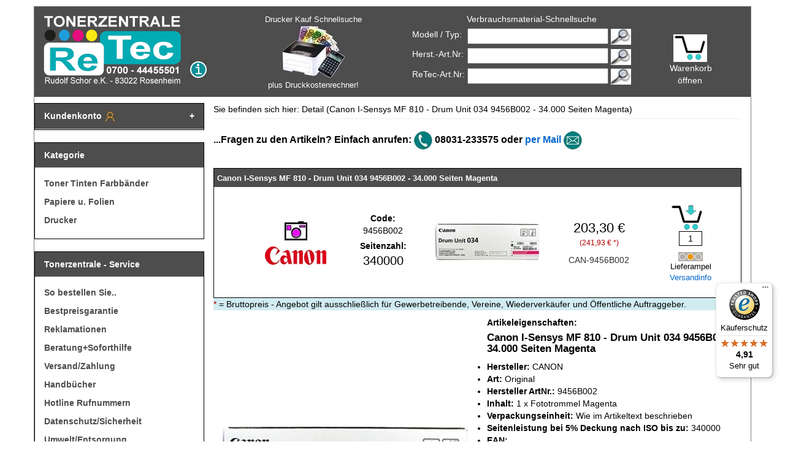

--- FILE ---
content_type: text/html
request_url: https://www.tonerzentrale.de/shop/Artikel/Canon-I-Sensys-MF-810-Drum-Unit-034-9456B002.html
body_size: 11787
content:
<!DOCTYPE html> 
<html lang="de"><!-- InstanceBegin template="/Templates/template.dwt" codeOutsideHTMLIsLocked="false" -->
<head>
<base href="https://www.tonerzentrale.de/cgi-bin/../tonerzentrale/html_de/" >
<!-- ShopPilot e 3.07.02 build 0502-2016 -->

    <meta charset="iso-8859-1"> 
    <meta name="viewport" content="width=device-width, initial-scale=1">
    <!-- The above 3 meta tags *must* come first in the head; any other head content must come *after* these tags -->
    <meta name="description" content="Canon I-Sensys MF 810 - Drum Unit 034 9456B002 - 34.000 Seiten Magenta mit Bestpreisgarantie plus GRATIS Topsoftware Druckkostenrechner 2.0">
    <meta name="theme-color" content="#04B4AE">
    <meta name="author" content="">
     <!-- Klassisches Favicon --> 
<link rel="icon" href="/favicon.ico" type="image/x-icon">
<!-- PNG-Favicons -->
<link rel="icon" href="/favicon-16x16.png" type="image/png" sizes="16x16">
<link rel="icon" href="/favicon-32x32.png" type="image/png" sizes="32x32">
<link rel="icon" href="/favicon-48x48.png" type="image/png" sizes="48x48">
<link rel="icon" href="/favicon-192x192.png" type="image/png" sizes="192x192">
<link rel="icon" href="/favicon-512x512.png" type="image/png" sizes="512x512">
<!-- Apple Touch Icon -->
<link rel="apple-touch-icon" href="/favicon-180x180.png" sizes="180x180">
<!-- Manifest (für PWA & Android Chrome) -->
<link rel="manifest" href="/site.webmanifest">
<!-- Browser-Farbanpassungen -->
<meta name="msapplication-TileColor" content="#ffffff">
    <title>Canon I-Sensys MF 810 - Drum Unit 034 9456B002 - 34.000 Seiten Magenta</title>
	<link rel="canonical" href="https://www.tonerzentrale.de/shop/Artikel/Canon-I-Sensys-MF-810-Drum-Unit-034-9456B002.html">

    <!-- Bootstrap core CSS -->
    <link href="../css/bootstrap.min.css" rel="stylesheet">
    <link rel="preload" as="style" href="../css/tonerzentrale.min.css"
      onload="this.onload=null;this.rel='stylesheet'">
<noscript><link rel="stylesheet" href="../css/tonerzentrale.min.css"></noscript>
    <link href="../css/logo-effects.css" rel="stylesheet">
    <link href="../scripts/jquery/lightbox/css/jquery.lightbox-0.5.css" rel="stylesheet">
    

    <script>var myinterface = "https://www.tonerzentrale.de/cgi-bin/iboshop.cgi?ajax1200611130,0";</script>
     <script src="../js/jquery.min.js"></script>
    <script src="../js/bootstrap.min.js"></script>
    <script src="../scripts/javascript.js"></script>
    <script src="../scripts/jquery/lightbox/js/jquery.lightbox-0.5.min.js"></script>
	


    <script>function GetAnalyticsUrl() { return 'https://www.googletagmanager.com/gtag/js?id=G-RDH5LTVQSD'; } function GetAnalyticsCode() { return 'window.dataLayer = window.dataLayer || []; function gtag(){dataLayer.push(arguments);} gtag("js", new Date()); gtag("config", "G-RDH5LTVQSD", { "anonymize_ip": true });'; }</script>

<!-- InstanceBeginEditable name="Head" -->
<!-- InstanceEndEditable -->

<!-- Light navbar polish (non-invasive) -->
<style>
  .navbar.navbar-inverse.visible-xs {
    background-color: #1f2937;
    border-color: #111827;
  }
  .navbar.navbar-inverse .navbar-brand { color: #e5e7eb; }
  .navbar.navbar-inverse .navbar-brand:hover { color: #ffffff; }
  .navbar-toggle[data-toggle="offcanvas"] { margin-right: 6px; }
</style>
<style>
    .helpful-links{margin:2rem auto;max-width:900px;padding:0 1rem;font-family:system-ui,-apple-system,Segoe UI,Roboto,Helvetica,Arial,sans-serif;text-align:center}
    .helpful-links h2{font-size:clamp(1.25rem,1.2vw + 1rem,1.75rem);margin:0 0 1.5rem;font-weight:700;letter-spacing:.2px}
    .link-grid{display:grid;grid-template-columns:repeat(auto-fit,minmax(260px,1fr));gap:1rem;text-align:left}
    .card-link{display:flex;align-items:center;gap:.875rem;padding:1rem .9rem;border:1px solid rgba(0,0,0,.08);border-radius:16px;text-decoration:none;background:#fff;transition:transform .18s ease,box-shadow .18s ease,border-color .18s ease;box-shadow:0 1px 3px rgba(0,0,0,.06)}
    .card-link:hover,.card-link:focus-visible{transform:translateY(-2px);box-shadow:0 6px 18px rgba(0,0,0,.12);border-color:rgba(0,0,0,.14);outline:none}
    .icon-wrap{width:38px;height:38px;border-radius:12px;display:grid;place-items:center;background:#f3f6ff;flex:0 0 38px}
    .icon-wrap svg{width:22px;height:22px}
    .text-wrap{display:grid;gap:2px}
    .text-wrap .title{font-weight:600;color:#111827}
    .text-wrap .desc{font-size:.9rem;color:#6b7280}
    @media (prefers-color-scheme: dark){
      .card-link{background:#0b0f14;border-color:rgba(255,255,255,.08);box-shadow:0 1px 3px rgba(0,0,0,.4)}
      .card-link:hover,.card-link:focus-visible{border-color:rgba(255,255,255,.18)}
      .text-wrap .title{color:#F9FAFB}
      .text-wrap .desc{color:#9CA3AF}
      .icon-wrap{background:#0f1a2a}
    }
    .wrap img,.img-wrap img,picture>img{width:100%;height:auto;max-width:100%;display:block}
    .img-wrap{overflow:hidden;position:relative}
    .brand-logo{text-align:center;margin:1.5rem 0}
    .brand-logo img{width:min(100%,300px);height:auto;max-width:100%}
    .wrap.grid{display:grid;gap:1.25rem}
    .card{border:1px solid rgba(0,0,0,.08);border-radius:16px;overflow:hidden;background:#fff}
    .badge{position:absolute;top:.75rem;left:.75rem;background:#0ea5e9;color:#fff;font-size:.75rem;padding:.25rem .5rem;border-radius:999px}
    .content{padding:1rem}
    .small{color:#6b7280;font-size:.95rem}
    @media (prefers-color-scheme: dark){.card{background:#0b0f14;border-color:rgba(255,255,255,.08)}.small{color:#9CA3AF}}
  </style>

<!-- Begin eTrusted bootstrap tag -->
<script src="https://integrations.etrusted.com/applications/widget.js/v2" defer async></script>
<!-- End eTrusted bootstrap tag -->



    <!-- Schema.org (JSON-LD): Organization + WebSite (inkl. interne Suche) -->
    <script type="application/ld+json">
{
  "@context": "https://schema.org",
  "@graph": [
    {
      "@type": "Organization",
      "@id": "https://www.tonerzentrale.de/#organization",
      "name": "Tonerzentrale",
      "legalName": "ReTec-Tonerzentrale - Rudolf Schor e.Kfm.",
      "url": "https://www.tonerzentrale.de/",
      "address": {
        "@type": "PostalAddress",
        "streetAddress": "Klosterweg 5",
        "postalCode": "83022",
        "addressLocality": "Rosenheim",
        "addressCountry": "DE"
      },
      "contactPoint": [
        {
          "@type": "ContactPoint",
          "contactType": "customer support",
          "telephone": "+49 8031 233575",
          "email": "info@tonerzentrale.de",
          "areaServed": "DE"
        }
      ],
      "sameAs": [
        "https://www.trustedshops.de/bewertung/info_X1F994A44A1AD0E47CE1ADB4BDB6A606A.html"
      ]
    },
    {
      "@type": "WebSite",
      "@id": "https://www.tonerzentrale.de/#website",
      "url": "https://www.tonerzentrale.de/",
      "name": "Tonerzentrale",
      "publisher": {
        "@id": "https://www.tonerzentrale.de/#organization"
      },
      "potentialAction": {
        "@type": "SearchAction",
        "target": "https://www.tonerzentrale.de/cgi-bin/iboshop.cgi?search={search_term_string}",
        "query-input": "required name=search_term_string"
      }
    }
  ]
}
    </script>

</head>

<body>
<script src="../scripts/tooltip/wz_tooltip.js"></script>
    <!-- Fixed navbar -->
    <nav class="navbar navbar-fixed-top navbar-inverse visible-xs">
        <div class="container">
            <div class="navbar-header">
                <button type="button" class="navbar-toggle collapsed" data-toggle="offcanvas">
                    <span class="sr-only">Toggle navigation</span>
                    <span class="icon-bar"></span>
                    <span class="icon-bar"></span>
                    <span class="icon-bar"></span>
                </button>
                <a class="navbar-brand" href="/">Tonerzentrale</a>
                <a class="navbar-brand pull-right" href="https://www.tonerzentrale.de/cgi-bin/iboshop.cgi?showwk,0" title="zur Kasse">Zur Kasse</a>
            </div>
            <div id="navbar" class="collapse navbar-collapse navbar-right">
                <div class="nav navbar-nav">
                <!-- <a class="menu1" id="pgnsel10000"  href="https://www.tonerzentrale.de/shop/Toner-Tinten-Farbbaender.html">Toner Tinten Farbb&#228;nder</a>
<a class="menu1" id="pgnsel20000"  href="https://www.tonerzentrale.de/shop/Papiere-u-Folien.html">Papiere u. Folien</a>
<a class="menu1" id="pgnsel611360"  href="https://www.tonerzentrale.de/shop/Drucker.html">Drucker</a>
 entfernt: Menü nur noch in der Sidebar -->
                <a class="navbar-brand pull-right" href="#" data-toggle="offcanvas">Menü</a>
</div>
            </div><!-- /.nav-collapse -->
        </div><!-- /.container -->
    </nav><!-- /.navbar -->

    <!-- Page Content -->
    <div class="container page">
        <div class="row row-offcanvas row-offcanvas-left">
            <div class="col-md-12 margin-bottom-10 header hidden-xs">
                <div class="row">
                    <div class="col-md-4 col-sm-6 col-xs-4">
                        <div>
                            <a href="/">
                                <img width="224" height="113" src="../images/logo.png" class="img-responsive inline" title="Tonerzentrale Logo" alt="Tonerzentrale Logo">
                            </a>
                            <img width="30" height="121" src="../images/other/info.gif" class="img-responsive infobutton inline"
                                onMouseOver="return Tip('9 Cent/Min. aus allen Netzen inklusive Mobilfunk<br> Alternativ 08031 - 233575 (bei Flatrate o.&Auml;.)', TITLE,
                                    'Tonerzentrale Info:');"
                                onMouseOut="UnTip();" alt="Tonerzentrale Info">
                        </div>
                    </div>
                    <div id="druckkostenrechner" class="col-md-3 col-sm-2 col-xs-2 text-center">
                        <a  href="https://www.tonerzentrale.de/shop/Drucker-Kaufberatung-Druckkosten-berechnen.html">
                            Drucker Kauf Schnellsuche<br>
                            <img width="105" height="87" src="../images/other/logo-dkr.jpg" alt="Druckkostenrechner" title="Druckersuche mit Druckkostenrechner"><br>
                            plus Druckkostenrechner!
                        </a>
                    </div>
                    <div class="col-md-4 col-sm-4 col-xs-4 search">
                        <div class="row text-center margin-bottom-5">
                            <span style="margin-left:30px">Verbrauchsmaterial-Schnellsuche</span>
                        </div>
                        <div class="row margin-bottom-5">
                            <div class="col-md-4">
                                Modell / Typ:
                            </div>
                            <div class="col-md-8">
                                <form method="post" action="https://www.tonerzentrale.de/cgi-bin/iboshop.cgi?search,0" onSubmit="return testSearch('pattern1');"
                                    onkeyup="replaceString('pattern1', 1);">
                                    <input type="hidden" name="suchkategorie" value="00000001">
                                    <input class="search-field" name="suchbegriff" id="pattern1">
                                    <input name="suchen" class="search-button" type="image" src="../images/other/go.jpg" title="Suchen" alt="Suchen">
                                </form>
                            </div>
                        </div>
                        <div class="row margin-bottom-5">
                            <div class="col-md-4">
                                Herst.-Art.Nr:
                            </div>
                            <div class="col-md-8">
                                <form method="post" action="https://www.tonerzentrale.de/cgi-bin/iboshop.cgi?search,0" onSubmit="return testSearch('pattern2');"
                                    onkeyup="replaceString('pattern2', 1);">
                                    <input type="hidden" name="suchkategorie" value="00010000">
                                    <input class="search-field" name="suchbegriff" id="pattern2">
                                    <input name="suchen" class="search-button" type="image" src="../images/other/go.jpg" title="Suchen" alt="Suchen">
                                </form>
                            </div>
                        </div>
                        <div class="row">
                            <div class="col-md-4">
                                ReTec-Art.Nr:
                            </div>
                            <div class="col-md-8">
                                <form method="post" action="https://www.tonerzentrale.de/cgi-bin/iboshop.cgi?search,0" onSubmit="return testSearch('pattern3');"
                                    onkeyup="replaceString('pattern3', 0);">
                                    <input type="hidden" name="suchkategorie" value="30000000">
                                    <input class="search-field" name="suchbegriff" id="pattern3">
                                    <input name="suchen" class="search-button" type="image" src="../images/other/go.jpg" title="Suchen" alt="Suchen">
                                </form>
                            </div>                        </div>
                    </div>
                    <div class="col-md-1 col-sm-1 col-xs-1 text-center wk">
                        <a href="https://www.tonerzentrale.de/cgi-bin/iboshop.cgi?showwk,0" title="zum Warenkorb"><img width="55" height="45" src="../images/other/warenkorb_head.gif" alt="Tonerzentrale Warenkorb" title="zum Warenkorb"></a>
                        <div class="miniwklink"><a href="https://www.tonerzentrale.de/cgi-bin/iboshop.cgi?showwk,0" title="Warenkorb">Warenkorb &ouml;ffnen</a></div>
                    </div>
                </div>
            </div>
            <div id="sidebar" class="col-md-3 sideblock sidebar-offcanvas">

                <div class="panel panel-default customerAccount hideAccount" id="customerAccountForm">
                    <div class="panel-heading" onclick="toggleCustomerAccountForm()">
                        Kundenkonto
                        <img src="../images/other/kk.jpg" width="20" height="20" alt="Kundenkonto">
                    </div>
                    <div class="panel-body kundenkonto">
                        <div id="loggedInInfo"></div>
                        <div style="padding: 0px; margin:0px;">
            <form method="post" action="https://www.tonerzentrale.de/cgi-bin/iboshop.cgi?login,0">
            <table style="padding: 2px; width: 100%;">
                <tr><td>Kunden-Nr.</td>
                    <td class="pull-right"><input type="text" name="user" placeholder="Kunden-Nr." style="width: 100px;"></td></tr>
                <tr><td>PLZ</td>
                    <td class="pull-right"><input type="password" name="pass" style="width: 100px;"></td></tr>
                <tr>
                <td colspan="2" class="text-right">
                    <table style="width:100%; padding:0px; margin: 0px;">
                        <tr>
                            <td class="text-left" style="vertical-align: bottom;">
                                <a href="https://www.tonerzentrale.de/cgi-bin/iboshop.cgi?show1300114823,0">Kundennr. vergessen?</a>
                            </td>
                            <td class="pull-right">
                                <input type="submit" value="Login">
                            </td>
                        </tr>
                    </table>
                </td>
                </tr>
            </table>
            </form>
            <script>
                    var fav = false;
                </script>
            </div>
                        <div>
            <hr>
            <table>
                <tr>
                    <td><strong>Neukunden&nbsp;&nbsp;</strong></td>
                    <td>
                        <img width="20" height="20" src="../images/other/info_mini.gif"   onMouseOver="return Tip('Anmeldung Neukunde erfolgt nach Schritt Warenkorb.', TITLE, 'Neukunden:');" onMouseOut="UnTip();" alt="Neukunden" >
                    </td>
                </tr>
            </table>
            <span></span>
        </div>
                    </div>
                </div>

                <script>
                    function toggleCustomerAccountForm()
                    {
                        var customerAccountFormDiv = document.getElementById("customerAccountForm");

                        if (customerAccountForm)
                        {
                            customerAccountForm.classList.toggle("hideAccount");
                        }
                    }

                    function showIfLoggedIn() {
                        var loggedInDiv = document.getElementById("loggedInInfo");

                        if (loggedInDiv) {
                            if (loggedInDiv.childNodes.length > 0) {
                                toggleCustomerAccountForm();
                            }
                        }
                    }

                    showIfLoggedIn();
                </script>

                <div class="panel panel-default">
                    <div class="panel-heading">
                        Kategorie
                    </div>
                    <div class="panel-body">
                        <a class="menu1" id="pgnsel10000"  href="https://www.tonerzentrale.de/shop/Toner-Tinten-Farbbaender.html">Toner Tinten Farbb&#228;nder</a>
<a class="menu1" id="pgnsel20000"  href="https://www.tonerzentrale.de/shop/Papiere-u-Folien.html">Papiere u. Folien</a>
<a class="menu1" id="pgnsel611360"  href="https://www.tonerzentrale.de/shop/Drucker.html">Drucker</a>

                    </div>
                </div>

                <div class="panel panel-default">
                    <div class="panel-heading">
                        Tonerzentrale - Service
                    </div>
                    <div class="panel-body">
                        <a class="menu1"  href="https://www.tonerzentrale.de/shop/So-bestellen-Sie.html">So bestellen Sie..</a>
                        <a class="menu1"  href="https://www.tonerzentrale.de/shop/Bestpreisgarantie.html">Bestpreisgarantie</a>
                        <a class="menu1"  href="https://www.tonerzentrale.de/shop/Reklamation.html">Reklamationen</a>
                        <a class="menu1"  href="https://www.tonerzentrale.de/shop/Beratung.html">Beratung+Soforthilfe</a>
                        <a class="menu1"  href="https://www.tonerzentrale.de/shop/Versandinfos.html">Versand/Zahlung</a>
                        <a class="menu1"  href="https://www.tonerzentrale.de/shop/Handbuecher.html">Handb&uuml;cher </a>
                        <a class="menu1"  href="https://www.tonerzentrale.de/shop/Hotline-Rufnummern.html">Hotline Rufnummern</a>
                        <a class="menu1"  href="https://www.tonerzentrale.de/shop/Datenschutz/Sicherheit.html">Datenschutz/Sicherheit</a>
                        <a class="menu1"  href="https://www.tonerzentrale.de/shop/Entsorgung.html">Umwelt/Entsorgung</a>
                        <a class="menu1"  href="https://www.tonerzentrale.de/shop/faq.html">FAQ</a>
                    </div>
                </div>
                <div class="panel panel-default">
                    <div class="panel-heading">
                        &Uuml;ber die Tonerzentrale
                    </div>
                    <div class="panel-body">
                        <a class="menu1"  href="https://www.tonerzentrale.de/shop/ueber-uns.html">Über uns</a>
                        <a class="menu1" target="_blank" rel="noopener" href="https://www.trustedshops.de/bewertung/info_X1F994A44A1AD0E47CE1ADB4BDB6A606A.html">Gütesiegel Trusted Shops</a>
                        <a class="menu1"  href="https://www.tonerzentrale.de/shop/Anfahrt.html">Anfahrt</a>
                        <a class="menu1"  href="https://www.tonerzentrale.de/shop/AGBs.html">AGB</a>
                        <a class="menu1" href="https://www.tonerzentrale.de/cgi-bin/iboshop.cgi?show1300000300,0">Kontakt</a>
                        <a class="menu1"  href="https://www.tonerzentrale.de/shop/Impressum.html">Impressum</a>
                        <a class="menu1"  href="https://www.tonerzentrale.de/shop/Sitemap.html">Sitemap</a>
                        <a class="menu1 cookieSettingsButton" onclick="CookieConsent.showPreferences()">Cookie-Einstellungen bearbeiten</a>
                    </div>
                </div>
            </div>
            <!-- InstanceBeginEditable name="EditRegion_Main" -->
<br/>
<div class="col-md-9 contentblock" itemscope="" itemtype="https://schema.org/Product"> <!-- Alpha Digitalagentur GmbH | Rainer Winkler | r.winkler@alpha-digital.de -->
<script>                                                                                                      
                    document.addEventListener("DOMContentLoaded", function () {                                               
                      var productScope = document.querySelector('[itemscope][itemtype="https://schema.org/Product"]');        
                      if (productScope) {                                                                                     
                        var link = document.createElement("link");                                                            
                        link.setAttribute("itemprop", "url");                                                                
                        link.setAttribute("href", window.location.href);                                                 
                        productScope.appendChild(link);                                                                
                      }
                    });
                  </script>
<div class="row">
<div class="col-md-12">
                        Sie befinden sich hier: Detail (Canon I-Sensys MF 810 - Drum Unit 034 9456B002 - 34.000 Seiten Magenta)
                    </div>
</div>
<hr/>
                <p><b>...Fragen zu den Artikeln? Einfach anrufen:  <img src="../images/other/telefon-hotline.jpg" width="30" height="30" alt="Telefon Hotline"> 08031-233575 oder <a href="mailto:info@tonerzentrale.de?subject=Preis/Produktanfrage:%20CANON%20Canon%20I-Sensys%20MF%20810%20-%20Drum%20Unit%20034%209456B002%20-%2034.000%20Seiten%20Magenta%20-%20%20%209456B002">per Mail</a></b> <img src="../images/other/email-hotline.jpg" width="30" height="30" alt="Email"></p>
                <br/>
                




<div class="infoBox">
<div class="infoBoxHeader">
<h1 itemprop="name" style="font-size: 10pt; display: inline;">Canon I-Sensys MF 810 - Drum Unit 034 9456B002 - 34.000 Seiten Magenta</h1> <!-- Alpha Digitalagentur GmbH | Rainer Winkler | r.winkler@alpha-digital.de -->
</div>
<div itemprop="brand" itemscope="" itemtype="https://schema.org/Brand">
<meta content="CANON" itemprop="name"/>
</div><div class="infoBoxContent" itemprop="offers" itemscope="" itemtype="https://schema.org/Offer">
<meta content="EUR" itemprop="priceCurrency"/> <!-- neues Element --> <!-- Alpha Digitalagentur GmbH | Rainer Winkler | r.winkler@alpha-digital.de -->
<meta content="Versandkostenfrei ab 150 &#8364;" itemprop="shippingDetails">
<link href="https://schema.org/InStock" itemprop="availability"/>
<div>
            
        </div>
<div>
<span><img class="colorCodeImage" width="115" height="33" src="../images/other/DRM.jpg" alt="DRM.jpg"><br></span>
<img alt="CANON Herstellerlogo" class="herst_resize margin-top-10" height="30" src="../images/herstellerlogos/CANON.jpg" width="100"/>
<!-- Structured Data: Brand -->

</div>
<div>
            
        <div class="row">
            <div class="col-md-12 col-sm-12 col-xs-12">
                <strong>Code:</strong>
            </div>
        </div>
        <div class="row margin-bottom-5">
            <div class="col-md-12 col-sm-12 col-xs-12">
                <span itemprop="mpn">9456B002</span>
            </div>
        </div>
    
            
        <div class="row">
            <div class="col-md-12 col-sm-12 col-xs-12">
                <strong>Seitenzahl:</strong>
            </div>
        </div>
        <div class="row margin-bottom-5">
            <div class="col-md-12 col-sm-12 col-xs-12 biggerDetails">
                340000
            </div>
        </div>
        </div>
<div>
            

                    <img height="170" width="170" class="productThumbnailImage" src="https://www.tonerzentrale.de/tonerzentrale/images/product_small/thumb_CAN-9456B002.webp" title="Canon I-Sensys MF 810 - Drum Unit 034 9456B002 - 34.000 Seiten Magenta" alt="Canon I-Sensys MF 810 - Drum Unit 034 9456B002 - 34.000 Seiten Magenta">

        
        </div>
<div>
<span id="preis" style="font-size: 160%; color: black;">203,30 &euro;</span> <!-- Alpha Digitalagentur GmbH | Rainer Winkler | r.winkler@alpha-digital.de -->
<script>                                                                             
                const preisElement = document.getElementById("preis");                          
                const text = preisElement.textContent;                                          
                const preisWert = text.match(/[\d.,]+/)[0].replace(',', '.');                   
              
                const meta = document.createElement('meta');                                    
                meta.setAttribute('itemprop', 'price');                                         
                meta.setAttribute('content', preisWert);                                        
              
                preisElement.insertAdjacentElement('afterend', meta);                           
              </script>
<span class="vat">(241,93 &euro; *)</span>
<span class="artNumber" itemprop="sku">CAN-9456B002</span>
</div>
<div class="articleIntoCardBox-CAN-9456B002 cartContainer">
<div class="">
<p class="movedToCartInfo">Wurde hinzugefügt</p>
<img alt="Warenkorb" class="stafinp cartImage" height="40" onclick="intoCart('https://www.tonerzentrale.de/cgi-bin/iboshop.cgi',11008,0,'CAN-9456B002');" src="../images/other/warenkorb_art.gif" title="In den Warenkorb legen" width="50"/><br/>
<input aria-label="Mengeneingabe" id="a__CAN-9456B002" name="a____artnr__" size="4" style="width:38px;border: 1px solid black; text-align: center" value="1"/><br/>
</div>
            <img width='70' height='27' class='ampel' src='../images/ampel/ampel_or_ohne%20rahmen.png' alt='im Zulauf.' title='Beim Hersteller geordert. Falls Ihr Drucker schon steht, 
k&ouml;nnen Sie den genauen Liefertermin auch tel. erfragen: 08031-233575' /> 
            <p class="deliveryTrafficLight">Lieferampel</p>
<a class="shippingInfo"  href="https://www.tonerzentrale.de/shop/Versandinfos.html" target="_blank">Versandinfo</a>
</div>
</div>

    
</div>
<div class="priceInfo"><span class="red">*</span> = Bruttopreis - Angebot gilt ausschließlich
                    für Gewerbetreibende, Vereine, Wiederverkäufer und Öffentliche Auftraggeber.</div>
<div class="row">
<div class="col-md-12">
<div class="tz_image col-md-6" style="margin-right: 15px;margin-bottom: 15px;">
<img alt="Canon I-Sensys MF 810 - Drum Unit 034 9456B002 - 34.000 Seiten Magenta" 
itemprop="image" 
src="../images/product_large/CAN-9456B002.webp" 
title="Canon I-Sensys MF 810 - Drum Unit 034 9456B002 - 34.000 Seiten Magenta"
width="400"
height="500"
fetchpriority="high"
decoding="async">

</div> <!-- Neues Element --> <!-- Alpha Digitalagentur GmbH | Rainer Winkler | r.winkler@alpha-digital.de -->
                        <b>Artikeleigenschaften:</b><br><h2>Canon I-Sensys MF 810 - Drum Unit 034 9456B002 - 34.000 Seiten Magenta</h2><ul><li><b>Hersteller:</b> CANON</li><li><b>Art:</b> Original</li><li><b>Hersteller ArtNr.:</b> 9456B002</li><li><b>Inhalt:</b> 1 x Fototrommel Magenta</li><li><b>Verpackungseinheit:</b> Wie im Artikeltext beschrieben</li><li><b>Seitenleistung bei 5% Deckung nach ISO bis zu:</b> 340000</li><li><b>EAN:</b> </li><li><b>eClass:</b> 19-14-06-02</li><li><b>Gelistet seit:</b> 11.02.2015</li><li><b>Managed Print Service f&#228;hig:</b> Ja, mit Chip oder Codierung je nach Druckertyp</li><li><b>Herstellungsland:</b> Unterschiedlich, meist Asien oder S&#252;damerika</li><li><b>Garantie:</b> 1 Jahr auf Verbrauchsmaterial, bei Restanzeige mehr als 20%. Reklamationen behandeln wir grunds&#228;tzlich kulant. Reklamierte Ware tauschen wir unb&#252;rokratsich vorab aus und holen diese auch bei Ihnen ab.</li><li><b>Hotline bei Problemen:</b> 08031-233575 Tonerzentrale</li></ul><h3>Bildeinheit enth&#228;lt keinen Toner!</h3> <p>Bitte beachten, die Bildeinheit enth&#228;lt keinen Toner! Vereinfacht erkl&#228;rt mit dem "Stempelprinzip": Die Bildtrommel ist der "Stempel", die "Stempelfarbe" ist der Toner.<br> M&#246;chten Sie die Bildeinheit kaufen wegen eines schlechten Druckbildes kann dies auch andere Ursachen haben: Toner, Fixiereinheit, Transferband oder anderen Komponenten. Wenn Sie also nicht sicher sind, bitte kurze Mail - idealerweise mit Testausdruck - an uns mit Nennung des Druckertyps und kurze Beschreibung des Problems.</p>
                    </div>
</div>
<div class="row">
<div class="col-md-12 col-sm-12 col-xs-12">
                        <div style="background: #f5f5f5; border-radius: 4px; padding: 20px; border: 1px solid #ccc;"><span class="productfit" style="font-weight: bold;">Canon I-Sensys MF 810 - Drum Unit 034 9456B002 - 34.000 Seiten Magenta Kompatible Drucker:</span><br><br><div style="font-size: 8pt;"><div class="printerfit"><a style="text-decoration: none;"  href="https://www.tonerzentrale.de/shop/CANON/Imagerunner-C-1225.html" title="Canon Imagerunner C 1225">Canon Imagerunner C 1225</a></div><div class="printerfit"><a style="text-decoration: none;"  href="https://www.tonerzentrale.de/shop/CANON/Imagerunner-C-1225-iF.html" title="Canon Imagerunner C 1225 iF">Canon Imagerunner C 1225 iF</a></div><div class="printerfit"><a style="text-decoration: none;"  href="https://www.tonerzentrale.de/shop/CANON/I-Sensys-MF-810-Cdn.html" title="Canon I-Sensys MF 810 Cdn">Canon I-Sensys MF 810 Cdn</a></div><div class="printerfit"><a style="text-decoration: none;"  href="https://www.tonerzentrale.de/shop/CANON/I-Sensys-MF-820-Cdn.html" title="Canon I-Sensys MF 820 Cdn">Canon I-Sensys MF 820 Cdn</a></div></div></div>
                    </div>
</div>
<div class="row">
<div class="col-md-12 col-sm-12 col-xs-12">
                         <link rel="stylesheet" href="https://www.tonerzentrale.de/tonerzentrale/review_modul/IBOreview.css"><div id="reviews"></div> <p class="noreview"> Dieser Artikel wurde noch nicht bewertet!</p> 
		<div class="reviewasmall">Wenn Sie selbst eine Bewertung abgeben wollen,
		<form action="https://www.tonerzentrale.de/cgi-bin/iboshop.cgi?show1290000301,0" method="post">
			<input type="hidden" value="CAN-9456B002" name="article"> 
			<input type="hidden" value="d1200114713!0" name="page"> 
			<input type="hidden" value="no" name="action">
			<input type="submit" value="Klicken Sie hier!" class="subm"> 
		</form>	
		</div>
		<br>
	
                    </div>
</div>
</div>
<!-- InstanceEndEditable -->
        </div>
    </div>

    <div class="container">

        <hr>
    </div>
    <!-- /.container -->
    <div id="ajaxFav" style="z-index:2147483647!important;"><span id="ajaxFavinner"></span></div>
            <div id="ajaxKorb" style="z-index:2147483647!important;">
                <div style="display:inline">
                    <a href="https://www.tonerzentrale.de/cgi-bin/iboshop.cgi?showwk,0">Warenkorb &ouml;ffnen</a>    </div>
    <div class="close text-right" style="display:inline;padding-left: 100px;">
        <a href="javascript:void(0);" OnClick="close_ajaxCorb();">ausblenden</a>
    </div>
    <span id="ajaxKorbinner"></span>
</div>
<div id="pop_miniwk" style="z-index:2147483647!important;">
    <div style="display:inline"><a href="https://www.tonerzentrale.de/cgi-bin/iboshop.cgi?showwk,0">Warenkorb &ouml;ffnen</a></div>
    <div class="close text-right" style="display:inline;padding-left: 100px;"><a href="javascript:void(0);" OnClick="close_miniwk();">ausblenden</a></div>
    <div>Schnellansicht Warenkorb</div>
    





<table class="miniwk" style="width:100%;">
<tr>
    <td class="head">#</td>
    <td class="head">Artikel</td>
    <td class="head"></td>
    <td class="head">Preis</td>
</tr>

<tr>
    <td colspan="4">&nbsp;</td>
</tr>
<tr>
<td colspan="4" class="summary">Gesamt: <span style="color:blue;">    0,00 &euro;</span></td>
</tr>
</table>
</div>
<script>

var surl = document.URL;
var erg = surl.search(/.*placecart.*/);
if (erg != -1){
    document.getElementById('pop_miniwk').style.display='inline';
}
else
{
    document.getElementById('pop_miniwk').style.display='none';
}
</script>
<script>
  (function () {
    var _tsid = 'X1F994A44A1AD0E47CE1ADB4BDB6A606A';
    _tsConfig = {
      'yOffset': '50', /* offset from page bottom */
      'variant': 'reviews', /* default, reviews, custom, custom_reviews */
      'customElementId': '', /* required for variants custom and custom_reviews */
      'trustcardDirection': '', /* for custom variants: topRight, topLeft, bottomRight, bottomLeft */
      'customBadgeWidth': '', /* for custom variants: 40 - 90 (in pixels) */
      'customBadgeHeight': '', /* for custom variants: 40 - 90 (in pixels) */
      'disableResponsive': 'false', /* deactivate responsive behaviour */
      'disableTrustbadge': 'false' /* deactivate trustbadge */
    };
    var _ts = document.createElement('script');
    _ts.type = 'text/javascript';
    _ts.charset = 'utf-8';
    _ts.async = true;
    _ts.src = 'https://widgets.trustedshops.com/js/' + _tsid + '.js';
    var __ts = document.getElementsByTagName('script')[0];
    __ts.parentNode.insertBefore(_ts, __ts);
  })();

</script>


<script src="../js/cookieconsent.min.js"></script>


</body>
<!-- InstanceEnd --></html>


--- FILE ---
content_type: text/css
request_url: https://www.tonerzentrale.de/tonerzentrale/review_modul/IBOreview.css
body_size: 849
content:
/* SCHALTFLÄCHE ZUM HINZUFÜGEN VON BEWERTUNGEN */
.subm { font-family: Verdana, Arial, Helvetica, sans-serif; font-size: 10px; color: #006699;
		background-color: #FFFFFF; border: 0px solid #000000;	cursor:hand; padding:0px; margin:0px;
		
	}
/* ENDE SCHALTFLÄCHE */

.reviewasmall{ text-align: left;font-family: Verdana, Arial, Helvetica, sans-serif; font-size: 10px; color: #666666}


/* FEHLERMELDUNGEN */

.notice		 { font-family: Verdana, Arial, Helvetica, sans-serif; font-size: 10px; color: #990000}

/* ENDE FEHLERMELDUNGEN */
/* Meldung wenn Artikel noch nicht Bewertet wurde */
.noreview { text-align: left; font-family: Arial, Verdana, Helvetica, sans-serif; font-size: 13px; color: #990000;}


.reviewborder{ font-family: Arial, Verdana, Helvetica, sans-serif; font-size: 11px; 
			   border-collapse:collapse; border: 1px solid #000000;
			 }


/* FORMATIERUNG DER BEWERTUNGSAUSGABE AUF IHREN DETAILSEITEN */

.reviewtable {background-color: Transparent; 
			font-family: Verdana, Arial, Helvetica, sans-serif; font-size: 10px; color: #000000;
			border : 1px solid #CCCCCC;
			width:100%;
			margin-bottom: 10px;
			border-collapse: collapse;
			}
	
.reviewtd { background-color: #F8F8F8;
		font-family: Verdana, Arial, Helvetica, sans-serif; font-size: 11px; color: #000000;
		border : 0px solid #000000;
		font-style: italic;
		padding-bottom: 0px;
		border-collapse: collapse;
		padding-left: 5px;
}
.reviewtdtxt {background-color: #F8F8F8;
		font-family: Verdana, Arial, Helvetica, sans-serif; font-size: 10px; color: #666666;
		border : 1px solid #CCCCCC;
		
		padding-bottom: 5px;
		padding-left: 5px;
		padding-top: 5px;
}


.add { background-color: #FFFFFF;
		font-family: Verdana, Arial, Helvetica, sans-serif; font-size: 10px; color: #000000;
		border : 0px solid #000000;
}

.reviewfooter { background-color: #F8F8F8;
		font-family: Verdana, Arial, Helvetica, sans-serif; font-size: 10px; color: #000000;
		border : 0px solid #000000;
		padding-bottom: 15px;
		font-style: italic;
		padding-left: 5px;
}

.reviewhelpful { background-color: #F8F8F8;
		font-family: Verdana, Arial, Helvetica, sans-serif; font-size: 10px; color: #000000;
		border : 0px solid #000000;
		font-weight: bold;
		padding-left: 5px;
}
/* Formatierung des Ranges */
.reviewtd span { 	font-style: normal;
				background: #FFFFFF;
				color: #FDA502;
				font-weight: normal;
				padding: 0px;
				margin:0px;
			
				
				text-decoration: underline overline;
	}
.reviewfooter form {
	display:inline;
}


/*
Benutzen falls Bewertungen per javascript ein und ausgeblendet werden sollen

#reviews { display:none;}
*/			
/* ENDE DER FORMATIERUNG */
	

--- FILE ---
content_type: text/javascript
request_url: https://widgets.trustedshops.com/js/X1F994A44A1AD0E47CE1ADB4BDB6A606A.js
body_size: 1323
content:
((e,t)=>{const a={shopInfo:{tsId:"X1F994A44A1AD0E47CE1ADB4BDB6A606A",name:"tonerzentrale.de",url:"www.tonerzentrale.de",language:"de",targetMarket:"DEU",ratingVariant:"WIDGET",eTrustedIds:{accountId:"acc-57472a31-2d79-4166-9a0d-9a8acdd50246",channelId:"chl-ebfba99d-8d74-4a76-88e5-1dd5f5e328f3"},buyerProtection:{certificateType:"CLASSIC",certificateState:"PRODUCTION",mainProtectionCurrency:"EUR",classicProtectionAmount:100,maxProtectionDuration:30,plusProtectionAmount:2e4,basicProtectionAmount:100,firstCertified:"2018-11-08 00:00:00"},reviewSystem:{rating:{averageRating:4.91,averageRatingCount:1094,overallRatingCount:5944,distribution:{oneStar:4,twoStars:2,threeStars:4,fourStars:66,fiveStars:1018}},reviews:[{average:5,buyerStatement:"Gut",rawChangeDate:"2026-01-15T09:48:51.000Z",changeDate:"15.1.2026",transactionDate:"7.1.2026"},{average:5,buyerStatement:"schnell und gut",rawChangeDate:"2026-01-15T09:39:58.000Z",changeDate:"15.1.2026",transactionDate:"7.1.2026"},{average:5,buyerStatement:"Schnelle und sehr gute Abwicklung, ich bin schon seit Jahren Kunde!",rawChangeDate:"2026-01-14T11:40:52.000Z",changeDate:"14.1.2026",transactionDate:"6.1.2026"}]},features:["GUARANTEE_RECOG_CLASSIC_INTEGRATION","SHOP_CONSUMER_MEMBERSHIP","REVIEWS_AUTO_COLLECTION","DISABLE_REVIEWREQUEST_SENDING","MARS_EVENTS","MARS_REVIEWS","MARS_PUBLIC_QUESTIONNAIRE","MARS_QUESTIONNAIRE"],consentManagementType:"OFF",urls:{profileUrl:"https://www.trustedshops.de/bewertung/info_X1F994A44A1AD0E47CE1ADB4BDB6A606A.html",profileUrlLegalSection:"https://www.trustedshops.de/bewertung/info_X1F994A44A1AD0E47CE1ADB4BDB6A606A.html#legal-info",reviewLegalUrl:"https://help.etrusted.com/hc/de/articles/23970864566162"},contractStartDate:"2018-09-28 00:00:00",shopkeeper:{name:"Retec-Tonerzentrale Rudolf Schor e.Kfm.",street:"Klosterweg 5",country:"DE",city:"Rosenheim",zip:"83022"},displayVariant:"full",variant:"full",twoLetterCountryCode:"DE"},"process.env":{STAGE:"prod"},externalConfig:{trustbadgeScriptUrl:"https://widgets.trustedshops.com/assets/trustbadge.js",cdnDomain:"widgets.trustedshops.com"},elementIdSuffix:"-98e3dadd90eb493088abdc5597a70810",buildTimestamp:"2026-01-18T05:22:59.073Z",buildStage:"prod"},r=a=>{const{trustbadgeScriptUrl:r}=a.externalConfig;let n=t.querySelector(`script[src="${r}"]`);n&&t.body.removeChild(n),n=t.createElement("script"),n.src=r,n.charset="utf-8",n.setAttribute("data-type","trustbadge-business-logic"),n.onerror=()=>{throw new Error(`The Trustbadge script could not be loaded from ${r}. Have you maybe selected an invalid TSID?`)},n.onload=()=>{e.trustbadge?.load(a)},t.body.appendChild(n)};"complete"===t.readyState?r(a):e.addEventListener("load",(()=>{r(a)}))})(window,document);

--- FILE ---
content_type: application/javascript
request_url: https://www.tonerzentrale.de/tonerzentrale/scripts/tooltip/wz_tooltip.js
body_size: 1847
content:
/*! wz_tooltip.js â€” Compat v2 (modern drop-in)
   - Kompatibel mit ShopPilot / Perl-Webshops
   - UnterstÃ¼tzt alte Syntax: Tip('Text', TITLE, 'Ãœberschrift')
   - Keine document.write-Aufrufe, kein UA-Sniffing
   - VollstÃ¤ndig rÃ¼ckwÃ¤rtskompatibel
*/

/* Legacy-Konstanten fÃ¼r alte Syntax (Fehlervermeidung) */
var TITLE = 'TITLE', WIDTH = 'WIDTH', BGCOLOR = 'BGCOLOR', SHADOW = 'SHADOW';

/*! tooltip-modern.v2 â€” moderner Ersatz fÃ¼r wz_tooltip.js */
(function () {
  var IDS = {
    layer: 'tz-tooltip-layer',
    title: 'tz-tooltip-title',
    text:  'tz-tooltip-text',
    style: 'tz-tooltip-style'
  };

  // Letzte Mausposition global merken
  var lastMouse = { x: null, y: null };
  document.addEventListener('mousemove', function(e){
    lastMouse.x = e.clientX; 
    lastMouse.y = e.clientY;
  }, { passive: true });

  // CSS einmalig injizieren
  if (!document.getElementById(IDS.style)) {
    var css = [
      '#'+IDS.layer+'{position:fixed;z-index:2147483647;max-width:420px;pointer-events:none;',
      'background:#111;color:#fff;border-radius:8px;padding:8px 10px;',
      'box-shadow:0 6px 18px rgba(0,0,0,.35);font:13px/1.4 system-ui,-apple-system,Segoe UI,Roboto,Arial;',
      'opacity:0;transform:translate(-50%,-8px);transition:opacity .12s ease,transform .12s ease;}',
      '#'+IDS.layer+'.visible{opacity:1;transform:translate(-50%,0)}',
      '#'+IDS.title+'{font-weight:700;margin:0 0 4px 0;font-size:13px;}',
      '#'+IDS.text+'{margin:0;}'
    ].join('');
    var style = document.createElement('style');
    style.id = IDS.style;
    style.type = 'text/css';
    style.appendChild(document.createTextNode(css));
    (document.head || document.documentElement).appendChild(style);
  }

  function ensureLayer() {
    var layer = document.getElementById(IDS.layer);
    if (!layer) {
      layer = document.createElement('div');
      layer.id = IDS.layer;
      layer.setAttribute('role', 'tooltip');
      var h = document.createElement('div'); h.id = IDS.title;
      var p = document.createElement('div'); p.id = IDS.text;
      layer.appendChild(h); layer.appendChild(p);
      (document.body || document.documentElement).appendChild(layer);
    }
    return layer;
  }

  function parseArgs(args) {
    var cfg = { text: '', title: '', width: null };
    if (!args || !args.length) return cfg;
    cfg.text = String(args[0] == null ? '' : args[0]);
    for (var i = 1; i < args.length; i += 2) {
      var k = (args[i] || '').toString().toUpperCase();
      var v = args[i+1];
      if (k === 'TITLE') cfg.title = v == null ? '' : String(v);
      else if (k === 'WIDTH') cfg.width = parseInt(v, 10) || null;
      // BGCOLOR/SHADOW ignoriert â€“ Styling Ã¼ber CSS
    }
    return cfg;
  }

  function getHoveredElement(){
    var h = document.querySelectorAll(':hover');
    return h && h.length ? h[h.length - 1] : null;
  }

  function position(layer) {
    var margin = 16;
    var x = lastMouse.x, y = lastMouse.y;
    if (x == null || y == null) {
      var el = getHoveredElement();
      if (el) {
        var r = el.getBoundingClientRect();
        x = r.left + r.width/2;
        y = r.top;
      } else {
        x = (window.innerWidth/2);
        y = (window.innerHeight/2);
      }
    }
    var rect = layer.getBoundingClientRect();
    var nx = Math.min(Math.max(x, margin), window.innerWidth - margin);
    var ny = Math.min(Math.max(y + 22, margin), window.innerHeight - rect.height - margin);
    layer.style.left = nx + 'px';
    layer.style.top  = ny + 'px';
  }

  // Hauptfunktionen: Tip() / UnTip()
  window.Tip = function () {
    try {
      var cfg = parseArgs(arguments);
      var layer = ensureLayer();
      var titleEl = document.getElementById(IDS.title);
      var textEl  = document.getElementById(IDS.text);
      titleEl.style.display = cfg.title ? 'block' : 'none';
      titleEl.innerHTML = cfg.title || '';
      textEl.innerHTML  = cfg.text  || '';
      layer.style.maxWidth = (cfg.width ? (cfg.width + 'px') : '420px');
      position(layer);
      layer.classList.add('visible');
      return true;
    } catch (e) {
      return true; // Fehler nicht nach auÃŸen reichen
    }
  };

  window.UnTip = function () {
    try {
      var layer = document.getElementById(IDS.layer);
      if (!layer) return true;
      layer.classList.remove('visible');
      return true;
    } catch(e){
      return true;
    }
  };
})();
